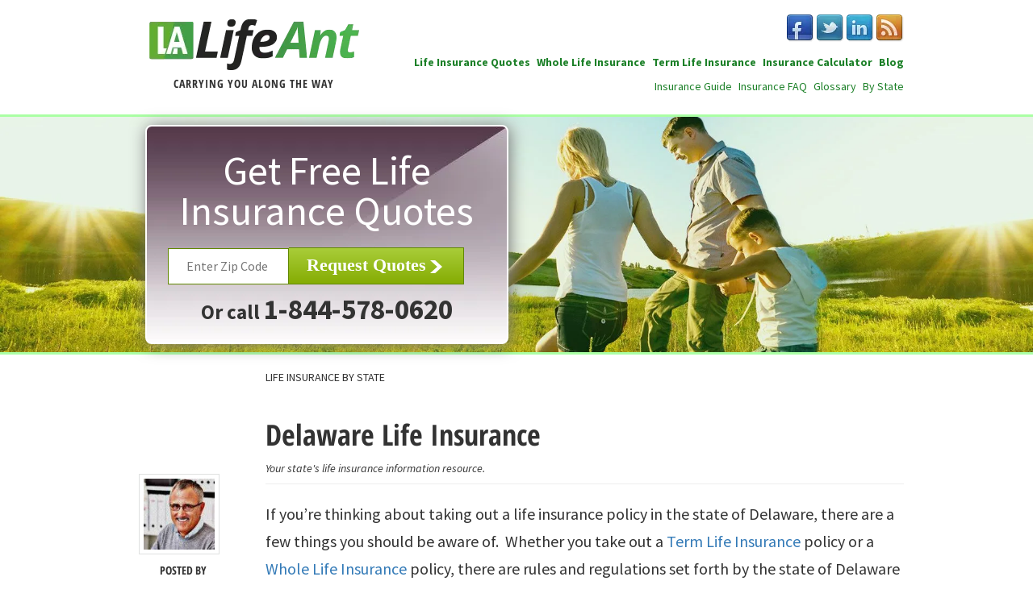

--- FILE ---
content_type: text/css; charset=UTF-8
request_url: https://cdn-aogan.nitrocdn.com/bQeEElzVKsAwJbtaMoTyfVQHIPyMmhpU/assets/static/optimized/rev-50ebb95/www.lifeant.com/wp-content/themes/lifeant/nitro-min-noimport-style.css
body_size: 6699
content:
#vmap{vertical-align:middle;text-align:center;padding:30px 0px 30px 0px;}.content{max-width:1000px !important;margin:0 auto;}.top-section-image-warp .insurance-quotes-form{background:#fff url("https://cdn-aogan.nitrocdn.com/bQeEElzVKsAwJbtaMoTyfVQHIPyMmhpU/assets/images/optimized/rev-ee4cd5f/www.lifeant.com/wp-content/themes/lifeant/img/top-head-bg.jpg") no-repeat top right;border:2px solid #fff;width:450px;float:left;padding:10px 20px 10px 20px;margin:10px 20px 10px 20px;display:block;border-radius:8px;box-shadow:2px 2px 20px #787878;}.top-section-image-warp .insurance-quotes-form.nitro-lazy{background-image:none !important;}.top-section-image-warp .insurance-quotes-form h2{font-size:50px;color:#fff;line-height:50px;text-align:center;font-weight:normal;}.top-section-image-warp .enter-zip-code{padding:10px 0px 10px 0px;}.top-section-image-warp .enter-zip-code p{font-size:27px;font-weight:bold;color:#fdad00;padding:0px 0px 15px 0px;}.top-section-image-warp .enter-zip-code input.zip-code-input{width:37%;padding:12px 0px 12px 0px;color:#7d7d7d;font-size:16px;line-height:19px;border:1px solid #b4b4b4;border:1px solid #608700;margin:1px 0px 0px 6px;float:left;text-align:center;}.top-section-image-warp .enter-zip-code .zip-code-submit{background:#98be20;background:linear-gradient(180deg,#a9cd39,#85ac03);-webkit-background:linear-gradient(180deg,#a9cd39,#85ac03);margin:0px 0px 0px 0px;padding:4px 10px 4px 2px;cursor:pointer;float:left;border:1px solid #608700;border-left:none;}.top-section-image-warp .enter-zip-code .zip-code-submit span{font-size:22px;font-weight:bold;color:#fff;background:#163c74;background:url("https://cdn-aogan.nitrocdn.com/bQeEElzVKsAwJbtaMoTyfVQHIPyMmhpU/assets/images/optimized/rev-ee4cd5f/www.lifeant.com/wp-content/themes/lifeant/img/submit-white-icon.png") 100% 62% no-repeat;font-family:Tahoma,Verdana,Geneva;line-height:32px;padding:1px 23px 3px 20px;margin:0px 13px 0px 0px;border:none;cursor:pointer;display:inline-block;}.top-section-image-warp .enter-zip-code .zip-code-submit span.nitro-lazy{background-image:none !important;}.top-section-image{border-top:3px solid #aaffa4;border-bottom:3px solid #aaffa4;background:#ba7000 url("https://cdn-aogan.nitrocdn.com/bQeEElzVKsAwJbtaMoTyfVQHIPyMmhpU/assets/images/optimized/rev-ee4cd5f/www.lifeant.com/wp-content/themes/lifeant/img/top-banner-image.jpg") top center no-repeat;background-size:cover;background-position:center -30px;}.top-section-image.nitro-lazy{background-image:none !important;}.top-section-image-warp{padding:0px 20px 0px 20px;}.top-section-image-warp p.or-call-text{font-size:25px;line-height:1.2;font-weight:bold;text-align:center;}.top-section-image-warp p.or-call-text span{font-size:35px;}@media (max-width: 767px){.content{max-width:100%;}.insurance-quotes-form{float:none;}}@media only screen and (max-width: 950px){#vmap{vertical-align:middle;text-align:center;padding:5px 0px 30px 0px;}.top-section-image{background-position:top center;}.top-section-image-warp{padding:24px 0px 24px 0px;}.top-section-image-warp .insurance-quotes-form{width:auto;max-width:450px;float:none;margin:0 auto;}.top-section-image-warp .enter-zip-code{padding:5px 0px 10px 0px;}.top-section-image-warp .enter-zip-code input.zip-code-input{width:100%;padding:12px 0px 12px 0px;margin:0 auto;float:none;display:block;text-align:center;}.top-section-image-warp .zip-code-submit{margin:0 auto;padding:4px 0px 4px 0px;width:100%;float:none;display:block;text-align:center;border:1px solid #608700;}}@media only screen and (max-width: 600px){.top-section-image-warp .insurance-quotes-form{max-width:80%;}.top-section-image-warp .insurance-quotes-form h2{font-size:30px;line-height:38px;}.top-section-image-warp .insurance-quotes-form h2 span{color:#fff;padding:0px 0px 0px 0px;display:inline;}.top-section-image-warp .insurance-quotes-form h2 span.bold{font-family:"oswald-bold",sans-serif;font-size:40px;line-height:47px;display:block;}.top-section-image-warp .enter-zip-code .zip-code-submit span{font-size:18px;background:none;margin:0px 0px 0px 0px;}.top-section-image-warp p.or-call-text span{font-size:35px;}}.comments-area{padding:0px 0px 30px 0px;max-width:100%;}.comments-area .required,.comments-area .help-inline{display:none;}.comments-area .comment-form-url{display:none;}.comment-form-url{display:none;}.comments-text p{padding:8px 0px 5px 0px;}.comment-text a{word-wrap:break-word;}.comment-text p{padding:10px 0px 5px 0px;font-size:16px;font-weight:normal;}.comments-area label{display:block;color:#595959;font-size:14px;font-weight:bold;padding:0px 0px 0px 0px;margin:0px 0px 0px 0px;}.comments-area .form-horizontal .control-label{text-align:left;}.comment-form-author label,.comment-form-email label,.comment-form-url label{text-align:left !important;float:none;display:block;padding:2px 0px 0px 0px;}.comments-area [name=author],.comments-area [name=email],.comments-area [name=url]{width:300px;height:22px;margin:0px auto 8px;display:inline-block;-moz-box-sizing:border-box;box-sizing:border-box;}.comments-area [name=comment]{width:600px;height:190px;margin:0px auto 0px;-moz-box-sizing:border-box;box-sizing:border-box;}.comments-area h2.comments-title{text-align:left;font-size:25px;font-weight:bold;color:#3a3a3a;text-decoration:none;margin:0px 0px 10px 0px;border-bottom:2px solid #1e9de0;}h3.comments-amount-title{text-align:left;font-size:22px;font-weight:bold;color:#646464;text-decoration:none;margin:15px 0px 0px 0px;}h3.comments-amount-title span.comment-icon{width:22px;height:22px;display:inline-block;background:url("https://www.lifeant.com/wp-content/themes/images/comments-icon.png") 0% 4px no-repeat;padding:0px 0px 0px 0px;margin:0px 4px 0px 0px;}h3.comments-amount-title span.comment-icon.nitro-lazy{background-image:none !important;}.comments-area h3.comment-reply-title a{color:#0a0fe0;font-size:14px;text-decoration:underline;}.comments-area p.comment-notes{text-align:left;font-size:15px;font-weight:normal;color:#3a3a3a;text-decoration:none;margin:5px 0px 10px 0px;display:none;}.comments-area p.logged-in-as{text-align:left;font-size:15px;font-weight:normal;color:#3a3a3a;text-decoration:none;margin:5px 0px 0px 0px;}.comments-area ol.comment-list{margin:0px 0px 0px 0px;padding:0px 0px 0px 0px;}.comments-area ol.comment-list li{list-style:none;margin:10px 0px 0px 0px;background:#fff;padding:15px;border:1px solid #ddd;text-align:left;font-weight:bold;font-size:12px;color:#7e7e7e;text-decoration:none;line-height:16px;width:90%;}.comments-area ol.comment-list li{background:#f3f4f4;}.comments-area ol.comment-list li li li,.comments-area ol.comment-list li li li li li,.comments-area ol.comment-list li li li li li li li{background:#fbfbfb;}.comments-area ol.comment-list li li,.comments-area ol.comment-list li li li li,.comments-area ol.comment-list li li li li li li,.comments-area ol.comment-list li li li li li li li li{background:#fff;}.comments-area .comment-text{padding:2px 10px 5px 10px;margin:5px 0px 0px 0px;}.comments-area .commentmetadata{margin:2px 0px 0px 0px;}.comments-area .commentmetadata a{color:#808080;font-weight:normal;}.comments-area .comment-left-side{float:left;margin:10px 0px 0px 10px;}.comments-area .comment-right-side{float:left;margin:0px 0px 0px 5px;}.comments-area .comment-right-side img{margin:0px;border:1px solid #dedede;max-width:50px;padding:3px;}.comments-area .comment-writer-name{color:#666;font-size:14px;}.comments-area .comment-writer-name a{color:#009ce4;}.comments-area .commentmetadata a:hover{text-decoration:none;}.comments-area a.comment-reply-link{color:#b6b6b6;color:#9a9a9a;text-decoration:underline;text-decoration:none;background:#fff;border:1px solid #e3e3e3;padding:2px 10px 2px 10px;margin:10px 5px 0px 5px;display:inline-block;border-radius:3px;}.comments-area a.comment-reply-link:hover{background:#a5a5a5;color:#fff;}.comments-area [name="comment"]{width:600px;height:190px;margin:0 auto 0;-moz-box-sizing:border-box;box-sizing:border-box;background:#fcfcfc;border:1px solid #ddd;padding:5px 8px 5px 8px;color:#575757;font-size:15px;font-weight:400;font-family:Arial,"Helvetica Neue",Helvetica,sans-serif;}.comments-area [name="author"],.comments-area [name="email"],.comments-area [name="url"]{width:300px;height:28px;margin:0 auto 8px;display:inline-block;-moz-box-sizing:border-box;box-sizing:border-box;background:#fcfcfc;border:1px solid #ddd;padding:3px 8px 3px 8px;color:#575757;font-size:15px;font-weight:400;font-family:Arial,"Helvetica Neue",Helvetica,sans-serif;}.blog-comments-pages{text-align:left;padding:0px 0px 0px 0px;margin:15px 0px 0px 10px;}.blog-comments-pages a,.blog-comments-pages span{font-size:14px;font-weight:bold;padding:5px 5px 5px 5px;margin:20px 1px 0px 1px;color:#3131fc !important;}.blog-comments-pages span{color:#4b4b4b !important;}.blog-comments-pages a.next,.blog-comments-pages a.next:hover,.blog-comments-pages a.prev,.blog-comments-pages a.prev:hover{border:none;padding:0px 3px 0px 3px;margin:0px;font-size:14px;background:none;color:#696a6c;}@media only screen and (max-width: 960px){.comments-area ol.comment-list li{max-width:95%;}}body{font-family:"Source Sans Pro",sans-serif;}blockquote cite:before{content:"— ";}blockquote cite{color:#999;display:block;font-size:14px;line-height:18px;}figure{margin:0;}h1,h2,h3,h4,h5,h6,.clear{clear:both;}.assistive-text{clip:rect(1px,1px,1px,1px);position:absolute !important;}body > .container{margin:18px auto;}.sidebar-content #primary,.sidebar-content #attachment-comment{float:right;margin:0 20px 0 0;}.block{display:block;}#page{background-color:#fff;margin-right:-20px;padding:0px 0px 0px 0px;}#header-image{display:block;}#menu-alert{margin:4px 0 0;padding:6px 35px 6px 14px;position:absolute;}#branding hgroup,#header-image,.entry-content{margin-bottom:18px;}.entry-attachment{margin-bottom:36px;}.single #author-info,.author #author-info,.single article.post,.single article.page{margin-bottom:54px;}#author-info,article.post,article.page{}.page-header,.entry-content{word-wrap:break-word;}.post-password-form legend{font-size:inherit;}.entry-content .twitter-tweet-rendered{max-width:100% !important;}#comments-title{border-bottom:1px solid #eee;font-size:19.5px;margin:0 0 27px;}#comment,.entry-content iframe,.entry-content embed{max-width:100%;}.commentlist > li{margin-bottom:36px;}.commentlist ul.children{margin:10px 0 18px;list-style:none;}#reply-title{position:relative;}#reply-title small{position:absolute;right:0;top:7px;}.form-search{margin:0;}.widget{word-wrap:break-word;}.widget .wp-caption{display:inline-block;}.entry-content .post-thumbnail{margin:0 20px 20px 0;}.entry-attachment .thumbnail.attachment-table{display:table;margin:0 auto;}.thumbnail > img{width:auto \9;}img.wp-smiley{border:none;margin-bottom:0;margin-top:0;padding:0;}.gallery-columns-3.thumbnails [class*="span"]{width:29.3%;}.gallery-columns-5.thumbnails [class*="span"]{width:15.9%;}.gallery-columns-6.thumbnails [class*="span"]{width:12.6%;}.gallery-columns-7.thumbnails [class*="span"]{width:10.2%;}#colophon .credits{margin:0;}#site-generator{float:right;font-family:Georgia,"Bitstream Charter",serif;font-style:italic;}#site-generator a{background:url("https://cdn-aogan.nitrocdn.com/bQeEElzVKsAwJbtaMoTyfVQHIPyMmhpU/assets/images/optimized/rev-ee4cd5f/www.lifeant.com/wp-content/themes/lifeant/img/wordpress.png") no-repeat scroll left center transparent;color:#787878;display:inline-block;line-height:16px;padding-left:20px;text-decoration:none;}#site-generator a.nitro-lazy{background-image:none !important;}#site-generator.footer-nav-menu a{margin-top:10px;}table .label{background-color:transparent;border-radius:none;color:inherit;font-size:inherit;text-transform:inherit;}.comment-subscription-form > input[type=checkbox]{position:absolute;}.comment-subscription-form > label{min-height:18px;padding-left:18px;}.navbar-fixed-top,.navbar-fixed-bottom{position:fixed;}#comment,.thumbnail{-moz-box-sizing:border-box;-webkit-box-sizing:border-box;box-sizing:border-box;}.label .post-edit-link,.label .comment-edit-link{color:#fff;}.navbar-search{height:34px;}.pagination span{background-color:#f5f5f5;color:#999;cursor:default;}.pagination span.dots{background-color:#fff;}.aligncenter{display:block;margin:0 auto 20px;}.alignright{float:right;margin:0 0 20px 20px;}.alignleft{float:left;margin:0 20px 20px 0;}.wp-caption{max-width:100%;}.wp-caption .wp-caption-text,.gallery-caption,.entry-caption{padding:0 9px 9px;text-align:center;}.wp-caption .wp-caption-text{padding-top:9px;}.wp-caption.alignnone{margin:5px 20px 20px 0;}.wp-caption.alignleft{margin:5px 20px 20px 0;}.wp-caption.alignright{margin:5px 0 20px 20px;}.sticky{}.bypostauthor{}#branding h1{padding:0;margin:0;}.navbar-brand{float:none;height:auto;padding:0;margin:0;}#branding #site-description{font-weight:bold;font-size:14px;font-family:"Open Sans Condensed",sans-serif;text-transform:uppercase;letter-spacing:1px;padding:0;margin:5px 0px 10px 0px;text-align:center;}.subnav .nav-pills li a{font-size:11px;padding:0 8px 0 9px;border-right:1px #878787 solid;border-radius:0;color:#000;text-transform:uppercase;}.subnav .nav-pills li a:hover,.subnav .nav-pills .active a,.subnav .nav-pills .active a:hover{background:none;text-decoration:underline;color:#000;}.subnav .nav-pills li:last-child a{font-size:11px;padding:0 9px 0 9px;border-right:none;border-radius:0;}.clear{clear:both;}.nospace{margin-left:15px;margin-right:15px;}.text-right{text-align:right;}.text-center{text-align:center;}.text-left{text-align:left;}.navbar-toggle{margin:0;}.navbar-header .fa{color:#333;font-size:20px;}.navbar-legend{font-family:"Open Sans Condensed",sans-serif;float:left;font-weight:bold;padding:10px 10px;font-size:18px;line-height:20px;color:#1c8028;}.navbar-legend:hover{text-decoration:none;color:#1c8028;}.main-menu-wrap li a{background:#fff !important;padding:8px 6px 8px 7px !important;margin:0 !important;border:0;box-shadow:none !important;font-size:16px;font-family:"Open Sans Condensed",sans-serif;font-weight:bold;text-shadow:none !important;color:#1c8028 !important;}.main-menu-wrap .active a,.main-menu-wrap .active a:hover{color:#4586c4 !important;}.main-menu-wrap li a{-webkit-box-shadow:0 6px 7px rgba(255,255,255,0) !important;-moz-box-shadow:0 6px 7px rgba(255,255,255,0) !important;box-shadow:0 6px 7px rgba(255,255,255,0) !important;border:1px solid transparent !important;}.main-menu-wrap li a:hover{color:#1c8028 !important;background:url("https://cdn-aogan.nitrocdn.com/bQeEElzVKsAwJbtaMoTyfVQHIPyMmhpU/assets/images/optimized/rev-ee4cd5f/www.lifeant.com/wp-content/themes/lifeant/img/nav-hover.jpg") repeat-x !important;-webkit-box-shadow:0 6px 7px rgba(255,255,255,0) !important;-moz-box-shadow:0 6px 7px rgba(255,255,255,0) !important;box-shadow:0 6px 7px rgba(255,255,255,0) !important;border:1px solid transparent !important;-webkit-border-radius:8px;-moz-border-radius:8px;border-radius:8px;}.main-menu-wrap li a:hover.nitro-lazy{background-image:none !important;}.main-menu-wrap ul{margin-top:25px;}.navbar-inverse .nav li.dropdown.open > .dropdown-toggle,.navbar-inverse .nav li.dropdown.active > .dropdown-toggle,.navbar-inverse .nav li.dropdown.open.active > .dropdown-toggle,.nav li.dropdown.open.active:hover  > .dropdown-toggle,.nav li.dropdown.open:hover  > .dropdown-toggle{background-color:#f1f8f1 !important;-webkit-box-shadow:0 6px 7px rgba(0,0,0,.2) !important;-moz-box-shadow:0 6px 7px rgba(0,0,0,.2) !important;box-shadow:0 6px 7px rgba(0,0,0,.2) !important;z-index:1000 !important;border:1px solid #fff !important;border-bottom:none !important;}.navbar-inverse .nav li.dropdown.active > .dropdown-toggle{background-color:#fff !important;-webkit-box-shadow:0 6px 7px rgba(0,0,0,0) !important;-moz-box-shadow:0 6px 7px rgba(0,0,0,0) !important;box-shadow:0 6px 7px rgba(0,0,0,0) !important;}.open a.dropdown-toggle:hover{background:none !important;background-color:#f1f8f1 !important;-webkit-border-radius:0px;-moz-border-radius:0px;border-radius:0px;}.megamenu-1{left:-78px;}.megamenu-2{left:-207px;}.megamenu-3{left:-307px;}.megamenu-4{left:-374px;}.megamenu-5{left:-401px;}.megamenu-6{left:-448px;}.megamenu-7{left:-522px;}.megamenu-8{left:-578px;}.megamenu{padding:15px 10px 15px 10px;background-color:#f1f8f1;border-color:#fff !important;margin-top:-1px;z-index:900 !important;border-top:none;}.megamenu li a{font-size:11px;font-family:Arial,Helvetica,sans-serif;margin-right:15px !important;padding:10px 0 10px 12px !important;background:url("https://cdn-aogan.nitrocdn.com/bQeEElzVKsAwJbtaMoTyfVQHIPyMmhpU/assets/images/optimized/rev-ee4cd5f/www.lifeant.com/wp-content/themes/lifeant/img/arrow-mega.jpg") !important;background-repeat:no-repeat !important;line-height:12px !important;background-position:0 50% !important;border-bottom:1px #afafaf dashed !important;}.megamenu li a:hover{color:#79b5ee !important;font-size:11px;font-family:Arial,Helvetica,sans-serif;margin-right:15px !important;padding:10px 0 10px 12px !important;background:url("https://cdn-aogan.nitrocdn.com/bQeEElzVKsAwJbtaMoTyfVQHIPyMmhpU/assets/images/optimized/rev-ee4cd5f/www.lifeant.com/wp-content/themes/lifeant/img/arrow-mega.jpg") !important;background-repeat:no-repeat !important;line-height:12px !important;background-position:0 50% !important;border-bottom:1px #afafaf dashed !important;border-radius:0px;}.megamenu li{float:left;width:170px;}ul .menumega img{margin:0 !important;padding:2px !important;background-image:none !important;background-color:transparent !important;}ul .menumega img.nitro-lazy{background-image:none !important;}ul .menumega a{padding:0 !important;margin:0 !important;background:#fff;width:204px !important;}ul .menumega a:hover{background:#fff !important;padding:0 !important;margin:0 !important;border-radius:0px !important;}.dividr{background:url("https://cdn-aogan.nitrocdn.com/bQeEElzVKsAwJbtaMoTyfVQHIPyMmhpU/assets/images/optimized/rev-ee4cd5f/www.lifeant.com/wp-content/themes/lifeant/img/divider.jpg") 0 50% no-repeat;background-size:100% auto;display:block;height:25px;margin-top:10px;}.dividr.nitro-lazy{background-image:none !important;}.highlights{border:1px #e0e0e0 solid;background:#fdfffe;background:url("[data-uri]");background:-moz-linear-gradient(top,rgba(253,255,254,1) 0%,rgba(240,246,242,1) 47%,rgba(226,238,228,1) 100%);background:-webkit-gradient(linear,left top,left bottom,color-stop(0%,rgba(253,255,254,1)),color-stop(47%,rgba(240,246,242,1)),color-stop(100%,rgba(226,238,228,1)));background:-webkit-linear-gradient(top,rgba(253,255,254,1) 0%,rgba(240,246,242,1) 47%,rgba(226,238,228,1) 100%);background:-o-linear-gradient(top,rgba(253,255,254,1) 0%,rgba(240,246,242,1) 47%,rgba(226,238,228,1) 100%);background:-ms-linear-gradient(top,rgba(253,255,254,1) 0%,rgba(240,246,242,1) 47%,rgba(226,238,228,1) 100%);background:linear-gradient(to bottom,rgba(253,255,254,1) 0%,rgba(240,246,242,1) 47%,rgba(226,238,228,1) 100%);filter:progid:DXImageTransform.Microsoft.gradient(startColorstr="#fdfffe",endColorstr="#e2eee4",GradientType=0);font-size:18px;font-family:"Open Sans Condensed",sans-serif;font-weight:bold;padding-top:20px;padding-bottom:20px;margin-top:30px;}a.highlight-img img{border:1px #dfe1e0 solid;padding:5px;background:#fff;}.highlights a{color:#1d1d1d;font-size:16px;line-height:20px;display:block;text-align:center;margin:10px 0;}.highlights a:hover{text-decoration:none;color:#0d5191;}.highlights .red{color:#f00;}.highlightlabel{line-height:28px;}.highlightlabel-pad{padding:30px 20px;}.fs42{font-size:42px;}.fs30{font-size:30px;}.fs26{font-size:26px;}.latest{border:1px #e0e0e0 solid;padding:20px;margin-bottom:0;margin-top:20px;font-size:14px;font-family:Arial,Helvetica,sans-serif;position:relative;z-index:999;}a.latest-img img{border:1px #dfe1e0 solid;padding:5px;background:#fff;}a.latest-img2 img{border:1px #dfe1e0 solid;padding:5px;background:#fff;}.latest a{color:#1d1d1d;display:block;padding:5px 0;}.latest a:hover{text-decoration:none;color:#0d5191;}.latest h2{color:#1d7f28;font-size:20px;font-family:"Open Sans Condensed",sans-serif;font-weight:bold;margin:0 15px 15px 15px;padding:0;}.dividr.divider2{top:-17px;position:relative;}.statelist{margin-bottom:30px;}.statelist h2{font-size:18px;font-family:"Open Sans Condensed",sans-serif;font-weight:bold;text-transform:uppercase;color:#1d7f28;margin:0 0 20px 0;padding:0;}.statelist ul{padding:0;margin:0;list-style-type:none;}.statelist li{padding:0;margin:0;}.statelist li a{padding:0;margin:0;font-size:14px;font-weight:normal !important;color:#555;}.about-home{margin-top:20px;margin-bottom:20px;}.about-home h2{font-size:36px;font-family:"Open Sans Condensed",sans-serif;font-weight:bold;text-transform:uppercase;color:#1d7f28;padding:0 0 20px 0;margin:0 0 0 20px;line-height:20px;}.about-home h2 a{text-decoration:none;color:#1d7f28;}.about-home p{font-size:14px;line-height:24px;}.cta-bottom{background:url("https://cdn-aogan.nitrocdn.com/bQeEElzVKsAwJbtaMoTyfVQHIPyMmhpU/assets/images/optimized/rev-ee4cd5f/www.lifeant.com/wp-content/themes/lifeant/img/cta-bottom-bg.jpg");padding-top:10px;-webkit-border-radius:12px;border-radius:12px;}.cta-bottom p{color:#fff;text-align:center;font-weight:bold;line-height:30px;padding:10px 0;margin:0;}.cta-bottom p .fs24{font-size:24px;}.cta-bottom p .fs33{font-size:33px;}.cta-bottom-button a{font-size:24px;font-family:"Open Sans Condensed",sans-serif;font-weight:bold;display:inline-block;padding:8px 20px;background:#f7f7f7;background:url("[data-uri]");background:-moz-linear-gradient(top,rgba(247,247,247,1) 0%,rgba(224,224,224,1) 100%);background:-webkit-gradient(linear,left top,left bottom,color-stop(0%,rgba(247,247,247,1)),color-stop(100%,rgba(224,224,224,1)));background:-webkit-linear-gradient(top,rgba(247,247,247,1) 0%,rgba(224,224,224,1) 100%);background:-o-linear-gradient(top,rgba(247,247,247,1) 0%,rgba(224,224,224,1) 100%);background:-ms-linear-gradient(top,rgba(247,247,247,1) 0%,rgba(224,224,224,1) 100%);background:linear-gradient(to bottom,rgba(247,247,247,1) 0%,rgba(224,224,224,1) 100%);filter:progid:DXImageTransform.Microsoft.gradient(startColorstr="#f7f7f7",endColorstr="#e0e0e0",GradientType=0);color:#000;-webkit-border-radius:12px;border-radius:12px;margin:20px auto;}.cta-bottom-button a:hover{background:#e0e0e0;background:url("[data-uri]");background:-moz-linear-gradient(top,rgba(224,224,224,1) 0%,rgba(247,247,247,1) 100%);background:-webkit-gradient(linear,left top,left bottom,color-stop(0%,rgba(224,224,224,1)),color-stop(100%,rgba(247,247,247,1)));background:-webkit-linear-gradient(top,rgba(224,224,224,1) 0%,rgba(247,247,247,1) 100%);background:-o-linear-gradient(top,rgba(224,224,224,1) 0%,rgba(247,247,247,1) 100%);background:-ms-linear-gradient(top,rgba(224,224,224,1) 0%,rgba(247,247,247,1) 100%);background:linear-gradient(to bottom,rgba(224,224,224,1) 0%,rgba(247,247,247,1) 100%);filter:progid:DXImageTransform.Microsoft.gradient(startColorstr="#e0e0e0",endColorstr="#f7f7f7",GradientType=0);text-decoration:none;}.qanda{position:relative;border:1px #e0e0e0 solid;padding-bottom:20px;padding-top:20px;z-index:999;}.qanda p{font-size:14px;margin:0 0 20px 0;padding:0;}.qanda h2{font-size:24px;font-family:"Open Sans Condensed",sans-serif;font-weight:bold;text-transform:uppercase;color:#1d7f28;padding:0;margin:0 20px 20px 20px;line-height:24px;}.qanda h3{padding:0;font-weight:bold;font-size:18px;line-height:22px;margin-bottom:20px;}.qanda h3 a{color:#147a09;}.qanda h3 a:hover{text-decoration:underline;}.entry-title{font-family:"Open Sans Condensed",sans-serif;line-height:43px;font-weight:bold;}.entry-content p{font-size:20px;line-height:34px;}blockquote{padding-left:40px;color:#616161;font-style:oblique;padding-bottom:30px;background:#f8f8f8;}blockquote:before{content:open-quote;font-size:40px;position:relative;top:40px;left:-30px;}blockquote:after{content:close-quote;font-size:40px;position:relative;top:0px;float:right;right:10px;}.entry-content li,.entry-content ol{font-size:20px;padding-left:34px;}.author-pic{width:110px;margin:10px auto;}.author-pic img{border:1px #dfe1e0 solid;padding:5px;background:#fff;}#authordetails p{text-align:center;}.postedby{font-family:"Open Sans Condensed",sans-serif;line-height:20px;font-weight:bold;padding:0;margin:0;}.postedauthor{color:#5baee7;font-weight:bold;padding:0 0 5px 0;margin:0;}.postedinfo{line-height:15px;font-size:11px;text-transform:uppercase;padding:0;margin:0;}#authordetails{margin-left:-10px;position:relative;top:120px;}.fbbox{width:800px !important;margin:0 auto !important;}.footer-block{background-image:url("https://cdn-aogan.nitrocdn.com/bQeEElzVKsAwJbtaMoTyfVQHIPyMmhpU/assets/images/optimized/rev-ee4cd5f/www.lifeant.com/wp-content/themes/lifeant/img/footerbox-bg.jpg");background-color:#fff;background-repeat:repeat-x;padding-top:40px;padding-bottom:20px;}.footer-block.nitro-lazy{background-image:none !important;}.footer-block .footer-header{font-family:"Open Sans Condensed",sans-serif;line-height:20px;font-weight:bold;padding:0 0 16px 0;margin:0;font-size:18px;display:block;}.footer-cta a img{}.footernav ul{list-style-type:none;padding:0;margin:0;}.footernav li{margin:0;padding:0 0 0 0;}.footernav li a{color:#333 !important;font-size:14px;line-height:0;margin:0;padding:0;}.well{}.footer-cta a{display:block;}.footerblog ul{margin:0 0 0 20px;padding:0;}.footerblog li{margin-bottom:5px;}.footerblog li a{color:#333 !important;font-size:14px;line-height:16px;}.top-social{margin-bottom:10px;}.top-social a{margin-left:3px;}.pagecontent .page-header{margin:40px 0 15px 0 !important;padding:0 !important;}.page-header h1{font-family:"Open Sans Condensed",sans-serif;margin:10px 0 10px 0 !important;padding:0 !important;}.faqdivider{height:60px;}#questions ul{padding:0;margin:0 0 0 20px;}#questions li a{font-weight:bold !important;font-weight:bold;font-size:14px;}#questions li a:hover{text-decoration:none;}#answers ul{list-style-type:none;padding:0;margin:0;}#answers ul li{font-size:14px;padding:0 0 20px 0;margin:0;}#answers h4 a{font-weight:bold;}.blog-page ul{list-style-type:none;}.blog-page li a img{margin-right:20px;}.blog-page li{padding-bottom:20px;font-size:14px;}.content-blogpage{padding-top:10px;}.blog-page h2{padding:0;margin:0;display:inline;line-height:18px;}.blog-page h2 a{text-decoration:none;color:#383838;font-family:"Open Sans Condensed",sans-serif;font-size:16px;font-weight:bold;padding:0;margin:0 0 10px 0;}.blog-page h2 a:hover{text-decoration:none;}.category-only h2{padding:0;margin:0;display:inline;line-height:20px;}.category-only h2 a{color:#333;font-family:"Open Sans Condensed",sans-serif;font-size:18px;margin-top:10px;font-weight:bold;margin-bottom:0;display:inline-block;}.category-only h2 a:hover{text-decoration:none;color:#14216e !important;}.category-maintext{font-size:14px;padding-top:10px;display:block;margin-bottom:20px;}.category-archive-meta{font-size:14px;}.catpage-img{border:1px #dfe1e0 solid;padding:5px;background:#fff;margin-bottom:20px;}.catpage-divider{height:30px;}.catpage h1{color:#333;font-family:"Open Sans Condensed",sans-serif;font-size:30px;font-weight:bold;margin:0;padding:0 0 30px 0;display:inline;line-height:24px;}.pagination{height:40px;margin:40px;text-align:center;display:block;}.pagination
ul{display:inline-block;margin-left:0;margin-bottom:0;-webkit-border-radius:3px;-moz-border-radius:3px;border-radius:3px;-webkit-box-shadow:0 1px 2px rgba(0,0,0,.05);-moz-box-shadow:0 1px 2px rgba(0,0,0,.05);box-shadow:0 1px 2px rgba(0,0,0,.05);}.pagination
li{display:inline;}.pagination a,.pagination
span{float:left;padding:0 14px;line-height:38px;text-decoration:none;background-color:#fff;border:1px solid #ddd;border-left-width:0;}.pagination a:hover,.pagination .active a,.pagination .active
span{background-color:#f5f5f5;}.pagination .active a,.pagination .active
span{color:#999;cursor:default;}.pagination .disabled span,.pagination .disabled a,.pagination .disabled a:hover{color:#999;background-color:transparent;cursor:default;}.pagination li:first-child a,.pagination li:first-child
span{border-left-width:1px;-webkit-border-radius:3px 0 0 3px;-moz-border-radius:3px 0 0 3px;border-radius:3px 0 0 3px;}.pagination li:last-child a,.pagination li:last-child
span{-webkit-border-radius:0 3px 3px 0;-moz-border-radius:0 3px 3px 0;border-radius:0 3px 3px 0;}.pagination-centered{text-align:center;}.pagination-right{text-align:right;}.pager{margin:20px 0;list-style:none;text-align:center;}.pager:before,.pager:after{display:table;content:"";line-height:0;}.pager:after{clear:both;}.pager
li{display:inline;}.pager
a{display:inline-block;padding:5px 14px;background-color:#fff;border:1px solid #ddd;-webkit-border-radius:15px;-moz-border-radius:15px;border-radius:15px;}.pager a:hover{text-decoration:none;background-color:#f5f5f5;}.pager .next
a{float:right;}.pager .previous
a{float:left;}.pager .disabled a,.pager .disabled a:hover{color:#999;background-color:#fff;cursor:default;}.thumbnails{margin-left:-20px;list-style:none;}.thumbnails:before,.thumbnails:after{display:table;content:"";line-height:0;}.thumbnails:after{clear:both;}.row-fluid
.thumbnails{margin-left:0;}.thumbnails>li{float:left;margin-bottom:20px;margin-left:20px;}.thumbnail{display:block;padding:4px;line-height:20px;border:1px solid #ddd;-webkit-border-radius:4px;-moz-border-radius:4px;border-radius:4px;-webkit-box-shadow:0 1px 3px rgba(0,0,0,.055);-moz-box-shadow:0 1px 3px rgba(0,0,0,.055);box-shadow:0 1px 3px rgba(0,0,0,.055);-webkit-transition:all .2s ease-in-out;-moz-transition:all .2s ease-in-out;-o-transition:all .2s ease-in-out;transition:all .2s ease-in-out;}a.thumbnail:hover{border-color:#08c;-webkit-box-shadow:0 1px 4px rgba(0,105,214,.25);-moz-box-shadow:0 1px 4px rgba(0,105,214,.25);box-shadow:0 1px 4px rgba(0,105,214,.25);}.thumbnail>img{display:block;max-width:100%;margin-left:auto;margin-right:auto;}.thumbnail
.caption{padding:9px;color:#555;}.pagination ul{margin:0;padding:0;}article.type-faq{margin-bottom:54px;}article.faq{margin-bottom:45px;}.btn-quote{padding:9px 14px;font-size:16px;line-height:normal;-webkit-border-radius:5px;-moz-border-radius:5px;border-radius:5px;font-weight:bold;width:210px;}.banner-head h3{font-weight:bold;color:#094311;padding-left:30px;font-size:30px;text-shadow:0 1px 0 #fff;}.banner-head h2{font-weight:bold;color:#094311;padding-left:10px;padding-right:10px;font-size:33px;text-shadow:0 1px 0 #fff;margin-bottom:0;}.quotebox{padding-left:70px;position:relative;padding-right:10px;}.quotebox  ol{display:block;padding:0 0 0 26px;list-style:none;overflow:hidden;counter-reset:numList;position:relative;}.quotebox:before{content:url("https://cdn-aogan.nitrocdn.com/bQeEElzVKsAwJbtaMoTyfVQHIPyMmhpU/assets/images/optimized/rev-ee4cd5f/www.lifeant.com/wp-content/themes/lifeant/img/arrow-quote.png");position:absolute;left:0;}.quotebox  ol li{font-size:18px;font-weight:bold;margin:10px 0;color:#094311;position:relative;}.quotebox  ol li:before{counter-increment:numList;content:counter(numList);float:left;position:absolute;left:-26px;top:2px;font:bold 16px sans-serif;text-align:center;color:#eeffd7;line-height:22px;width:22px;height:22px;background:#9aca3a;-moz-border-radius:999px;border-radius:999px;}.quotebox .form-group{margin-bottom:5px;}.quotebox .form-control{width:210px;}.banner-head{width:100%;height:363px;margin-top:7px;}.contentlist a{margin:10px 0;display:block;}@media screen and (max-width: 500px){.quoteboxspacer{height:200px;}.quotebox .form-control,.btn-quote{width:100%;}.banner-head{background-size:180% !important;height:auto;background-position:100% 100% !important;background-color:#d7efa1 !important;}}@media (max-width: 767px){.main-menu-wrap ul{margin-top:0;}.dividr{margin:0;}.latest a,.latest h2{text-align:center;}.dividr.divider2{top:-10px;}.about-home img{margin:20px 0;}.footer-cta a{margin-top:20px;margin-bottom:20px;}}@media (min-width: 768px) and (max-width: 991px){.container{max-width:980px;}.main-menu-wrap li a{font-size:13px;padding:6px 3px 6px 3px !important;}.main-menu-wrap ul{margin-top:10px;}.cta-bottom-button a{font-size:20px;}.sharing{margin-top:100px;}.banner-head h2{font-size:28px;margin-top:0;}}@media (min-width: 992px) and (max-width: 1199px){.container{width:980px;}.banner-head{background-size:110% !important;}.highlightlabel-pad{padding:50px 20px 30px 20px;}a.highlight-img img{width:100%;height:auto;}.sharing{margin-top:100px;}.banner-head{padding-left:20px;padding-right:20px;}.banner-head h2{padding-left:50px;margin-top:0;}}@media (min-width: 1200px){.container{width:980px;}.banner-head{background-size:110% !important;}.highlightlabel-pad{padding:50px 20px 30px 20px;}a.highlight-img img{width:100%;height:auto;}.sharing{margin-top:100px;}.banner-head{padding-left:20px;padding-right:20px;}.banner-head h2{padding-left:50px;margin-top:0;}}

--- FILE ---
content_type: application/javascript; charset=UTF-8
request_url: https://cdn-aogan.nitrocdn.com/bQeEElzVKsAwJbtaMoTyfVQHIPyMmhpU/assets/static/optimized/rev-50ebb95/www.lifeant.com/wp-content/themes/lifeant/js/nitro-min-twitter-bootstrap-hover-dropdown.js
body_size: 97
content:
;(function(e,t,n){var o=e();e.fn.dropdownHover=function(n){o=o.add(this.parent());return this.each(function(){var n=e(this).parent(),s={delay:500,instantlyCloseOthers:true},a={delay:e(this).data("delay"),instantlyCloseOthers:e(this).data("close-others")},r=e.extend(true,{},s,r,a),i;n.hover(function(){if(r.instantlyCloseOthers===true)o.removeClass("open");t.clearTimeout(i);e(this).addClass("open")},function(){i=t.setTimeout(function(){n.removeClass("open")},r.delay)})})};e('[data-hover="dropdown"]').dropdownHover()})(jQuery,this);